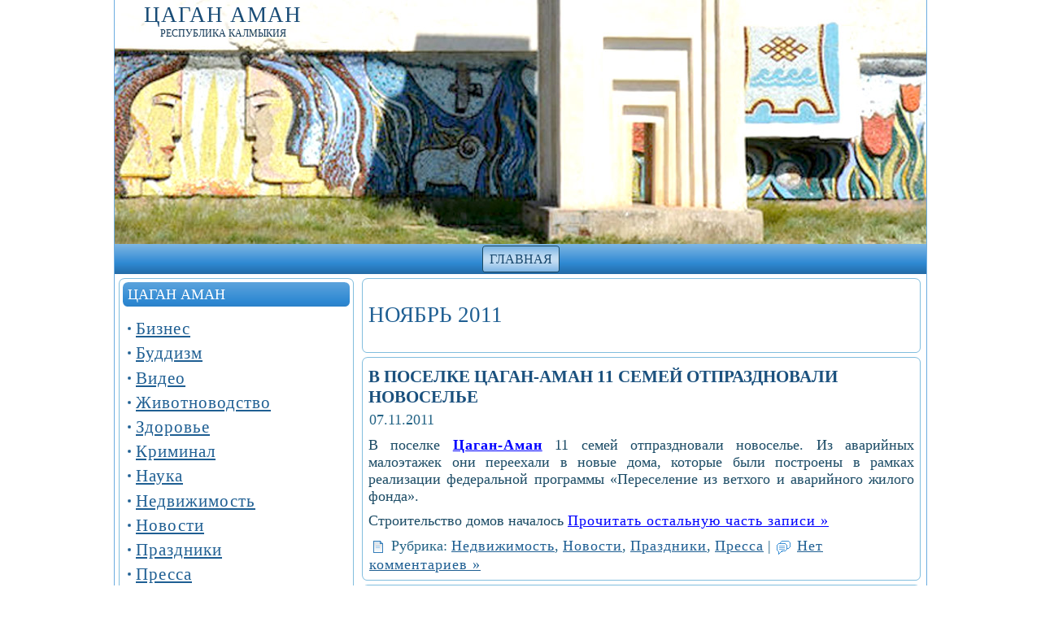

--- FILE ---
content_type: text/html; charset=UTF-8
request_url: https://www.tsagan-aman.ru/2011/11/
body_size: 5928
content:
<!DOCTYPE html PUBLIC "-//W3C//DTD XHTML 1.0 Transitional//EN" "http://www.w3.org/TR/xhtml1/DTD/xhtml1-transitional.dtd">
<html xmlns="http://www.w3.org/1999/xhtml" lang="ru-RU">
<head profile="http://gmpg.org/xfn/11">
<meta http-equiv="Content-Type" content="text/html; charset=UTF-8" />
<meta http-equiv="X-UA-Compatible" content="IE=EmulateIE7" />
<title>Цаган Аман &raquo; 2011 &raquo; Ноябрь | Цаган Аман Республика Калмыкия</title>
<script type="text/javascript" src="https://www.tsagan-aman.ru/wp-content/themes/tsaganaman2/script.js"></script>
<link rel="stylesheet" href="https://www.tsagan-aman.ru/wp-content/themes/tsaganaman2/style.css" type="text/css" media="screen" />
<!--[if IE 6]><link rel="stylesheet" href="https://www.tsagan-aman.ru/wp-content/themes/tsaganaman2/style.ie6.css" type="text/css" media="screen" /><![endif]-->
<!--[if IE 7]><link rel="stylesheet" href="https://www.tsagan-aman.ru/wp-content/themes/tsaganaman2/style.ie7.css" type="text/css" media="screen" /><![endif]-->
<link rel="alternate" type="application/rss+xml" title="RSS-лента Цаган Аман" href="https://www.tsagan-aman.ru/feed/" />
<link rel="alternate" type="application/atom+xml" title="Atom-лента Цаган Аман" href="https://www.tsagan-aman.ru/feed/atom/" /> 
<link rel="pingback" href="https://www.tsagan-aman.ru/xmlrpc.php" />
<link rel="shortcut icon" href="/favicon.ico" />
<meta name="Keywords" CONTENT="Цаган Аман  &raquo; 2011 &raquo; Ноябрь Республика Калмыкия">
<meta name="Description" CONTENT=" &raquo; 2011 &raquo; Ноябрь. Сайт Цаган Аман Республика Калмыкия Цаган Аман">
<meta name="revisit-after" Content="4 days">
<meta name='robots' content='max-image-preview:large' />
	<style>img:is([sizes="auto" i], [sizes^="auto," i]) { contain-intrinsic-size: 3000px 1500px }</style>
	<style id='classic-theme-styles-inline-css' type='text/css'>
/*! This file is auto-generated */
.wp-block-button__link{color:#fff;background-color:#32373c;border-radius:9999px;box-shadow:none;text-decoration:none;padding:calc(.667em + 2px) calc(1.333em + 2px);font-size:1.125em}.wp-block-file__button{background:#32373c;color:#fff;text-decoration:none}
</style>
<style id='global-styles-inline-css' type='text/css'>
:root{--wp--preset--aspect-ratio--square: 1;--wp--preset--aspect-ratio--4-3: 4/3;--wp--preset--aspect-ratio--3-4: 3/4;--wp--preset--aspect-ratio--3-2: 3/2;--wp--preset--aspect-ratio--2-3: 2/3;--wp--preset--aspect-ratio--16-9: 16/9;--wp--preset--aspect-ratio--9-16: 9/16;--wp--preset--color--black: #000000;--wp--preset--color--cyan-bluish-gray: #abb8c3;--wp--preset--color--white: #ffffff;--wp--preset--color--pale-pink: #f78da7;--wp--preset--color--vivid-red: #cf2e2e;--wp--preset--color--luminous-vivid-orange: #ff6900;--wp--preset--color--luminous-vivid-amber: #fcb900;--wp--preset--color--light-green-cyan: #7bdcb5;--wp--preset--color--vivid-green-cyan: #00d084;--wp--preset--color--pale-cyan-blue: #8ed1fc;--wp--preset--color--vivid-cyan-blue: #0693e3;--wp--preset--color--vivid-purple: #9b51e0;--wp--preset--gradient--vivid-cyan-blue-to-vivid-purple: linear-gradient(135deg,rgba(6,147,227,1) 0%,rgb(155,81,224) 100%);--wp--preset--gradient--light-green-cyan-to-vivid-green-cyan: linear-gradient(135deg,rgb(122,220,180) 0%,rgb(0,208,130) 100%);--wp--preset--gradient--luminous-vivid-amber-to-luminous-vivid-orange: linear-gradient(135deg,rgba(252,185,0,1) 0%,rgba(255,105,0,1) 100%);--wp--preset--gradient--luminous-vivid-orange-to-vivid-red: linear-gradient(135deg,rgba(255,105,0,1) 0%,rgb(207,46,46) 100%);--wp--preset--gradient--very-light-gray-to-cyan-bluish-gray: linear-gradient(135deg,rgb(238,238,238) 0%,rgb(169,184,195) 100%);--wp--preset--gradient--cool-to-warm-spectrum: linear-gradient(135deg,rgb(74,234,220) 0%,rgb(151,120,209) 20%,rgb(207,42,186) 40%,rgb(238,44,130) 60%,rgb(251,105,98) 80%,rgb(254,248,76) 100%);--wp--preset--gradient--blush-light-purple: linear-gradient(135deg,rgb(255,206,236) 0%,rgb(152,150,240) 100%);--wp--preset--gradient--blush-bordeaux: linear-gradient(135deg,rgb(254,205,165) 0%,rgb(254,45,45) 50%,rgb(107,0,62) 100%);--wp--preset--gradient--luminous-dusk: linear-gradient(135deg,rgb(255,203,112) 0%,rgb(199,81,192) 50%,rgb(65,88,208) 100%);--wp--preset--gradient--pale-ocean: linear-gradient(135deg,rgb(255,245,203) 0%,rgb(182,227,212) 50%,rgb(51,167,181) 100%);--wp--preset--gradient--electric-grass: linear-gradient(135deg,rgb(202,248,128) 0%,rgb(113,206,126) 100%);--wp--preset--gradient--midnight: linear-gradient(135deg,rgb(2,3,129) 0%,rgb(40,116,252) 100%);--wp--preset--font-size--small: 13px;--wp--preset--font-size--medium: 20px;--wp--preset--font-size--large: 36px;--wp--preset--font-size--x-large: 42px;--wp--preset--spacing--20: 0.44rem;--wp--preset--spacing--30: 0.67rem;--wp--preset--spacing--40: 1rem;--wp--preset--spacing--50: 1.5rem;--wp--preset--spacing--60: 2.25rem;--wp--preset--spacing--70: 3.38rem;--wp--preset--spacing--80: 5.06rem;--wp--preset--shadow--natural: 6px 6px 9px rgba(0, 0, 0, 0.2);--wp--preset--shadow--deep: 12px 12px 50px rgba(0, 0, 0, 0.4);--wp--preset--shadow--sharp: 6px 6px 0px rgba(0, 0, 0, 0.2);--wp--preset--shadow--outlined: 6px 6px 0px -3px rgba(255, 255, 255, 1), 6px 6px rgba(0, 0, 0, 1);--wp--preset--shadow--crisp: 6px 6px 0px rgba(0, 0, 0, 1);}:where(.is-layout-flex){gap: 0.5em;}:where(.is-layout-grid){gap: 0.5em;}body .is-layout-flex{display: flex;}.is-layout-flex{flex-wrap: wrap;align-items: center;}.is-layout-flex > :is(*, div){margin: 0;}body .is-layout-grid{display: grid;}.is-layout-grid > :is(*, div){margin: 0;}:where(.wp-block-columns.is-layout-flex){gap: 2em;}:where(.wp-block-columns.is-layout-grid){gap: 2em;}:where(.wp-block-post-template.is-layout-flex){gap: 1.25em;}:where(.wp-block-post-template.is-layout-grid){gap: 1.25em;}.has-black-color{color: var(--wp--preset--color--black) !important;}.has-cyan-bluish-gray-color{color: var(--wp--preset--color--cyan-bluish-gray) !important;}.has-white-color{color: var(--wp--preset--color--white) !important;}.has-pale-pink-color{color: var(--wp--preset--color--pale-pink) !important;}.has-vivid-red-color{color: var(--wp--preset--color--vivid-red) !important;}.has-luminous-vivid-orange-color{color: var(--wp--preset--color--luminous-vivid-orange) !important;}.has-luminous-vivid-amber-color{color: var(--wp--preset--color--luminous-vivid-amber) !important;}.has-light-green-cyan-color{color: var(--wp--preset--color--light-green-cyan) !important;}.has-vivid-green-cyan-color{color: var(--wp--preset--color--vivid-green-cyan) !important;}.has-pale-cyan-blue-color{color: var(--wp--preset--color--pale-cyan-blue) !important;}.has-vivid-cyan-blue-color{color: var(--wp--preset--color--vivid-cyan-blue) !important;}.has-vivid-purple-color{color: var(--wp--preset--color--vivid-purple) !important;}.has-black-background-color{background-color: var(--wp--preset--color--black) !important;}.has-cyan-bluish-gray-background-color{background-color: var(--wp--preset--color--cyan-bluish-gray) !important;}.has-white-background-color{background-color: var(--wp--preset--color--white) !important;}.has-pale-pink-background-color{background-color: var(--wp--preset--color--pale-pink) !important;}.has-vivid-red-background-color{background-color: var(--wp--preset--color--vivid-red) !important;}.has-luminous-vivid-orange-background-color{background-color: var(--wp--preset--color--luminous-vivid-orange) !important;}.has-luminous-vivid-amber-background-color{background-color: var(--wp--preset--color--luminous-vivid-amber) !important;}.has-light-green-cyan-background-color{background-color: var(--wp--preset--color--light-green-cyan) !important;}.has-vivid-green-cyan-background-color{background-color: var(--wp--preset--color--vivid-green-cyan) !important;}.has-pale-cyan-blue-background-color{background-color: var(--wp--preset--color--pale-cyan-blue) !important;}.has-vivid-cyan-blue-background-color{background-color: var(--wp--preset--color--vivid-cyan-blue) !important;}.has-vivid-purple-background-color{background-color: var(--wp--preset--color--vivid-purple) !important;}.has-black-border-color{border-color: var(--wp--preset--color--black) !important;}.has-cyan-bluish-gray-border-color{border-color: var(--wp--preset--color--cyan-bluish-gray) !important;}.has-white-border-color{border-color: var(--wp--preset--color--white) !important;}.has-pale-pink-border-color{border-color: var(--wp--preset--color--pale-pink) !important;}.has-vivid-red-border-color{border-color: var(--wp--preset--color--vivid-red) !important;}.has-luminous-vivid-orange-border-color{border-color: var(--wp--preset--color--luminous-vivid-orange) !important;}.has-luminous-vivid-amber-border-color{border-color: var(--wp--preset--color--luminous-vivid-amber) !important;}.has-light-green-cyan-border-color{border-color: var(--wp--preset--color--light-green-cyan) !important;}.has-vivid-green-cyan-border-color{border-color: var(--wp--preset--color--vivid-green-cyan) !important;}.has-pale-cyan-blue-border-color{border-color: var(--wp--preset--color--pale-cyan-blue) !important;}.has-vivid-cyan-blue-border-color{border-color: var(--wp--preset--color--vivid-cyan-blue) !important;}.has-vivid-purple-border-color{border-color: var(--wp--preset--color--vivid-purple) !important;}.has-vivid-cyan-blue-to-vivid-purple-gradient-background{background: var(--wp--preset--gradient--vivid-cyan-blue-to-vivid-purple) !important;}.has-light-green-cyan-to-vivid-green-cyan-gradient-background{background: var(--wp--preset--gradient--light-green-cyan-to-vivid-green-cyan) !important;}.has-luminous-vivid-amber-to-luminous-vivid-orange-gradient-background{background: var(--wp--preset--gradient--luminous-vivid-amber-to-luminous-vivid-orange) !important;}.has-luminous-vivid-orange-to-vivid-red-gradient-background{background: var(--wp--preset--gradient--luminous-vivid-orange-to-vivid-red) !important;}.has-very-light-gray-to-cyan-bluish-gray-gradient-background{background: var(--wp--preset--gradient--very-light-gray-to-cyan-bluish-gray) !important;}.has-cool-to-warm-spectrum-gradient-background{background: var(--wp--preset--gradient--cool-to-warm-spectrum) !important;}.has-blush-light-purple-gradient-background{background: var(--wp--preset--gradient--blush-light-purple) !important;}.has-blush-bordeaux-gradient-background{background: var(--wp--preset--gradient--blush-bordeaux) !important;}.has-luminous-dusk-gradient-background{background: var(--wp--preset--gradient--luminous-dusk) !important;}.has-pale-ocean-gradient-background{background: var(--wp--preset--gradient--pale-ocean) !important;}.has-electric-grass-gradient-background{background: var(--wp--preset--gradient--electric-grass) !important;}.has-midnight-gradient-background{background: var(--wp--preset--gradient--midnight) !important;}.has-small-font-size{font-size: var(--wp--preset--font-size--small) !important;}.has-medium-font-size{font-size: var(--wp--preset--font-size--medium) !important;}.has-large-font-size{font-size: var(--wp--preset--font-size--large) !important;}.has-x-large-font-size{font-size: var(--wp--preset--font-size--x-large) !important;}
:where(.wp-block-post-template.is-layout-flex){gap: 1.25em;}:where(.wp-block-post-template.is-layout-grid){gap: 1.25em;}
:where(.wp-block-columns.is-layout-flex){gap: 2em;}:where(.wp-block-columns.is-layout-grid){gap: 2em;}
:root :where(.wp-block-pullquote){font-size: 1.5em;line-height: 1.6;}
</style>
<link rel='stylesheet' id='wpo_min-header-0-css' href='https://www.tsagan-aman.ru/wp-content/cache/wpo-minify/1762131571/assets/wpo-minify-header-a4151bf1.min.css' type='text/css' media='all' />
<script type="text/javascript" src="https://www.tsagan-aman.ru/wp-content/cache/wpo-minify/1762131571/assets/wpo-minify-header-16231b7a.min.js" id="wpo_min-header-0-js"></script>
<link rel="https://api.w.org/" href="https://www.tsagan-aman.ru/wp-json/" /><link rel="EditURI" type="application/rsd+xml" title="RSD" href="https://www.tsagan-aman.ru/xmlrpc.php?rsd" />
<meta name="generator" content="WordPress 6.8.3" />
<style type="text/css">a.st_tag, a.internal_tag, .st_tag, .internal_tag { text-decoration: underline !important; }</style></head>
<body>
<div id="art-page-background-simple-gradient">
</div>
<div id="art-main">
<div class="art-Sheet">
    <div class="art-Sheet-tl"></div>
    <div class="art-Sheet-tr"></div>
    <div class="art-Sheet-bl"></div>
    <div class="art-Sheet-br"></div>
    <div class="art-Sheet-tc"></div>
    <div class="art-Sheet-bc"></div>
    <div class="art-Sheet-cl"></div>
    <div class="art-Sheet-cr"></div>
    <div class="art-Sheet-cc"></div>
    <div class="art-Sheet-body">
<div class="art-Header">
    <div class="art-Header-jpeg"></div>
<div class="art-Logo">
    <h1 id="name-text" class="art-Logo-name">
        <a href="https://www.tsagan-aman.ru/">Цаган Аман</a></h1>
    <div id="slogan-text" class="art-Logo-text">
        Республика Калмыкия</div>
</div>

</div>
<div class="art-nav">
	<div class="l"></div>
	<div class="r"></div>
	<div class="art-nav-center">
	<ul class="art-menu">
		<li><a href="https://www.tsagan-aman.ru"><span class="l"></span><span class="r"></span><span class="t">Главная</span></a></li>	</ul>
	</div>
</div>
<div class="art-contentLayout">
<div class="art-sidebar1">      
<div class="art-Block">
    <div class="art-Block-tl"></div>
    <div class="art-Block-tr"></div>
    <div class="art-Block-bl"></div>
    <div class="art-Block-br"></div>
    <div class="art-Block-tc"></div>
    <div class="art-Block-bc"></div>
    <div class="art-Block-cl"></div>
    <div class="art-Block-cr"></div>
    <div class="art-Block-cc"></div>
    <div class="art-Block-body">
<div class="art-BlockHeader">
    <div class="l"></div>
    <div class="r"></div>
    <div class="art-header-tag-icon">
        <div class="t">Цаган Аман</div>
    </div>
</div><div class="art-BlockContent">
    <div class="art-BlockContent-body">
<ul>
  	<li class="cat-item cat-item-261"><a href="https://www.tsagan-aman.ru/volga/biznes/">Бизнес</a>
</li>
	<li class="cat-item cat-item-278"><a href="https://www.tsagan-aman.ru/volga/buddizm/">Буддизм</a>
</li>
	<li class="cat-item cat-item-206"><a href="https://www.tsagan-aman.ru/volga/video/">Видео</a>
</li>
	<li class="cat-item cat-item-127"><a href="https://www.tsagan-aman.ru/volga/zhivotnovodstvo/">Животноводство</a>
</li>
	<li class="cat-item cat-item-7"><a href="https://www.tsagan-aman.ru/volga/health/">Здоровье</a>
</li>
	<li class="cat-item cat-item-219"><a href="https://www.tsagan-aman.ru/volga/kriminal/">Криминал</a>
</li>
	<li class="cat-item cat-item-103"><a href="https://www.tsagan-aman.ru/volga/nauka/">Наука</a>
</li>
	<li class="cat-item cat-item-104"><a href="https://www.tsagan-aman.ru/volga/nedvizhimost/">Недвижимость</a>
</li>
	<li class="cat-item cat-item-1"><a href="https://www.tsagan-aman.ru/volga/news/">Новости</a>
</li>
	<li class="cat-item cat-item-153"><a href="https://www.tsagan-aman.ru/volga/prazdniki/">Праздники</a>
</li>
	<li class="cat-item cat-item-218"><a href="https://www.tsagan-aman.ru/volga/pressa/">Пресса</a>
</li>
	<li class="cat-item cat-item-65"><a href="https://www.tsagan-aman.ru/volga/sport/">Спорт</a>
</li>
	<li class="cat-item cat-item-141"><a href="https://www.tsagan-aman.ru/volga/subbotniki/">Субботники</a>
</li>
	<li class="cat-item cat-item-6"><a href="https://www.tsagan-aman.ru/volga/tourism/">Туризм</a>
</li>
	<li class="cat-item cat-item-237"><a href="https://www.tsagan-aman.ru/volga/ekonomika/">Экономика</a>
</li>
<center>
<br>
<img src="/images/festival-tulpanov300z.jpg" alt="Фестиваль тюльпанов" title="Фестиваль тюльпанов" width="260" hspace="1" vspace="2" border="0" align="center">
</center>
</ul>
		<div class="cleared"></div>
    </div>
</div>

		<div class="cleared"></div>
    </div>
</div>
<div class="art-Block">
    <div class="art-Block-tl"></div>
    <div class="art-Block-tr"></div>
    <div class="art-Block-bl"></div>
    <div class="art-Block-br"></div>
    <div class="art-Block-tc"></div>
    <div class="art-Block-bc"></div>
    <div class="art-Block-cl"></div>
    <div class="art-Block-cr"></div>
    <div class="art-Block-cc"></div>
    <div class="art-Block-body">
<div class="art-BlockHeader">
    <div class="l"></div>
    <div class="r"></div>
    <div class="art-header-tag-icon">
        <div class="t">Поиск</div>
    </div>
</div><div class="art-BlockContent">
    <div class="art-BlockContent-body">
<form method="get" name="searchform" action="https://www.tsagan-aman.ru/">
<input type="text" value="" name="s" style="width: 95%;" />
<span class="art-button-wrapper">
	<span class="l"> </span>
	<span class="r"> </span>
	<input class="art-button" type="submit" name="search" value="Поиск" />
</span>
</form>
		<div class="cleared"></div>
    </div>
</div>

		<div class="cleared"></div>
    </div>
</div>
<div class="art-Block">
    <div class="art-Block-tl"></div>
    <div class="art-Block-tr"></div>
    <div class="art-Block-bl"></div>
    <div class="art-Block-br"></div>
    <div class="art-Block-tc"></div>
    <div class="art-Block-bc"></div>
    <div class="art-Block-cl"></div>
    <div class="art-Block-cr"></div>
    <div class="art-Block-cc"></div>
    <div class="art-Block-body">
<div class="art-BlockHeader">
    <div class="l"></div>
    <div class="r"></div>
    <div class="art-header-tag-icon">
        <div class="t">Архивы</div>
    </div>
</div><div class="art-BlockContent">
    <div class="art-BlockContent-body">
           
            
      <ul>
      	<li><a href='https://www.tsagan-aman.ru/2025/'>2025</a></li>
	<li><a href='https://www.tsagan-aman.ru/2024/'>2024</a></li>
	<li><a href='https://www.tsagan-aman.ru/2023/'>2023</a></li>
	<li><a href='https://www.tsagan-aman.ru/2022/'>2022</a></li>
	<li><a href='https://www.tsagan-aman.ru/2021/'>2021</a></li>
	<li><a href='https://www.tsagan-aman.ru/2020/'>2020</a></li>
	<li><a href='https://www.tsagan-aman.ru/2019/'>2019</a></li>
	<li><a href='https://www.tsagan-aman.ru/2017/'>2017</a></li>
	<li><a href='https://www.tsagan-aman.ru/2016/'>2016</a></li>
	<li><a href='https://www.tsagan-aman.ru/2015/'>2015</a></li>
	<li><a href='https://www.tsagan-aman.ru/2013/'>2013</a></li>
	<li><a href='https://www.tsagan-aman.ru/2012/'>2012</a></li>
	<li><a href='https://www.tsagan-aman.ru/2011/' aria-current="page">2011</a></li>
	<li><a href='https://www.tsagan-aman.ru/2008/'>2008</a></li>
      </ul>
    
		<div class="cleared"></div>
    </div>
</div>

		<div class="cleared"></div>
    </div>
</div>

</div>
<div class="art-content">



<div class="art-Post">
    <div class="art-Post-tl"></div>
    <div class="art-Post-tr"></div>
    <div class="art-Post-bl"></div>
    <div class="art-Post-br"></div>
    <div class="art-Post-tc"></div>
    <div class="art-Post-bc"></div>
    <div class="art-Post-cl"></div>
    <div class="art-Post-cr"></div>
    <div class="art-Post-cc"></div>
    <div class="art-Post-body">
<div class="art-Post-inner art-article">

<div class="art-PostContent">


<h2 class="pagetitle">Ноябрь 2011 </h2>




</div>
<div class="cleared"></div>


</div>

		<div class="cleared"></div>
    </div>
</div>



<div class="art-Post">
    <div class="art-Post-tl"></div>
    <div class="art-Post-tr"></div>
    <div class="art-Post-bl"></div>
    <div class="art-Post-br"></div>
    <div class="art-Post-tc"></div>
    <div class="art-Post-bc"></div>
    <div class="art-Post-cl"></div>
    <div class="art-Post-cr"></div>
    <div class="art-Post-cc"></div>
    <div class="art-Post-body">
<div class="art-Post-inner art-article">
<h2 class="art-PostHeader"><a href="https://www.tsagan-aman.ru/2011/v-poselke-cagan-aman-11-semej-otprazdnovali-novosele/" rel="bookmark" title="В поселке Цаган-Аман 11 семей отпраздновали новоселье">В поселке Цаган-Аман 11 семей отпраздновали новоселье</a></h2>
<div class="art-PostHeaderIcons art-metadata-icons">
07.11.2011
</div>
<div class="art-PostContent">

          <p>В поселке <strong><a title="Цаган-Аман" href="https://www.tsagan-aman.ru/">Цаган-Аман</a></strong> 11 семей отпраздновали новоселье. Из аварийных малоэтажек они переехали в новые дома, которые были построены в рамках реализации федеральной программы «Переселение из ветхого и аварийного жилого фонда».</p>
<p>Строительство домов началось <a href="https://www.tsagan-aman.ru/2011/v-poselke-cagan-aman-11-semej-otprazdnovali-novosele/#more-27" class="more-link">Прочитать остальную часть записи &raquo;</a></p>
                  
</div>
<div class="cleared"></div>
<div class="art-PostFooterIcons art-metadata-icons">
<img src="https://www.tsagan-aman.ru/wp-content/themes/tsaganaman2/images/PostCategoryIcon.png" width="18" height="18" alt="" />
Рубрика: <a href="https://www.tsagan-aman.ru/volga/nedvizhimost/" rel="category tag">Недвижимость</a>, <a href="https://www.tsagan-aman.ru/volga/news/" rel="category tag">Новости</a>, <a href="https://www.tsagan-aman.ru/volga/prazdniki/" rel="category tag">Праздники</a>, <a href="https://www.tsagan-aman.ru/volga/pressa/" rel="category tag">Пресса</a> | <img src="https://www.tsagan-aman.ru/wp-content/themes/tsaganaman2/images/PostCommentsIcon.png" width="18" height="18" alt="" />
<a href="https://www.tsagan-aman.ru/2011/v-poselke-cagan-aman-11-semej-otprazdnovali-novosele/#respond">Нет комментариев &#187;</a>
</div>

</div>

		<div class="cleared"></div>
    </div>
</div>






<div class="art-Post">
    <div class="art-Post-tl"></div>
    <div class="art-Post-tr"></div>
    <div class="art-Post-bl"></div>
    <div class="art-Post-br"></div>
    <div class="art-Post-tc"></div>
    <div class="art-Post-bc"></div>
    <div class="art-Post-cl"></div>
    <div class="art-Post-cr"></div>
    <div class="art-Post-cc"></div>
    <div class="art-Post-body">
<div class="art-Post-inner art-article">

<div class="art-PostContent">

<div class="navigation">

<center>
<br>
<iframe width="640" height="360" src="https://www.youtube.com/embed/FfsuOmV9Ta0?rel=0" frameborder="0" allowfullscreen></iframe>
<br>
</center>

<center>
<img title="Калмыкия" src="/images/welcome-kalmykia.jpg" alt="Калмыкия" width="640" align="center" hspace="4" vspace="4" />
</center>

<center>
<img title="Калмыкия" src="/images/welcome-yurta.jpg" alt="Калмыкия" width="640" align="center" hspace="4" vspace="4" />
</center>

</div>
<div class="cleared"></div>

</div>

		<div class="cleared"></div>
    </div>
</div>
</div>




</div>

</div>
<div class="cleared"></div>

<div class="art-Footer">
    <div class="art-Footer-inner">
                <div class="art-Footer-text">
<p>
<a href="http://www.yandex.ru/">Яндекс</a> При цитировании или копировании информации активная гиперссылка на сайт <a href="https://www.tsagan-aman.ru/">Цаган Аман</a> обязательна.

<br>Copyright &copy; 2011-2026  Республика Калмыкия. All Rights Reserved.
<br><br>
<center>


<!--LiveInternet counter--><a href="//www.liveinternet.ru/click"
target="_blank"><img id="licntFABD" width="31" height="31" style="border:0" 
title="LiveInternet"
src="[data-uri]"
alt=""/></a><script>(function(d,s){d.getElementById("licntFABD").src=
"//counter.yadro.ru/hit?t44.10;r"+escape(d.referrer)+
((typeof(s)=="undefined")?"":";s"+s.width+"*"+s.height+"*"+
(s.colorDepth?s.colorDepth:s.pixelDepth))+";u"+escape(d.URL)+
";h"+escape(d.title.substring(0,150))+";"+Math.random()})
(document,screen)</script><!--/LiveInternet-->


<a href="http://vk.com/kalmykiaeu" target="_blank"><img src="/images/vkontakte114.jpg" alt="Калмыкия" title="Калмыкия" width="114" height="31" border="0" /></a>

<a href="https://www.facebook.com/pages.kalmykia" target="_blank"><img src="/images/facebook114.jpg" alt="Калмыкия" title="Калмыкия" width="114" height="31" border="0" /></a>

<a href="http://www.twitter.com/kalmykiaeu" target="_blank"><img src="/images/twitter114.jpg" alt="Калмыкия" title="Калмыкия" width="114" height="31" border="0" /></a>

<!-- Yandex.Metrika counter --><script type="text/javascript">(function (d, w, c) { (w[c] = w[c] || []).push(function() { try { w.yaCounter21645265 = new Ya.Metrika({id:21645265, webvisor:true, clickmap:true, trackLinks:true, accurateTrackBounce:true}); } catch(e) { } }); var n = d.getElementsByTagName("script")[0], s = d.createElement("script"), f = function () { n.parentNode.insertBefore(s, n); }; s.type = "text/javascript"; s.async = true; s.src = (d.location.protocol == "https:" ? "https:" : "http:") + "//mc.yandex.ru/metrika/watch.js"; if (w.opera == "[object Opera]") { d.addEventListener("DOMContentLoaded", f, false); } else { f(); } })(document, window, "yandex_metrika_callbacks");</script><noscript><div><img src="//mc.yandex.ru/watch/21645265" style="position:absolute; left:-9999px;" alt="" /></div></noscript><!-- /Yandex.Metrika counter -->
</center>
</p>
</div>
    </div>
    <div class="art-Footer-background">
    </div>
</div>

		<div class="cleared"></div>
    </div>
</div>
<div class="cleared"></div>
<p class="art-page-footer"></p>
</div>

<!-- 41 запросов. 0,306 секунд. -->
<div><script type="speculationrules">
{"prefetch":[{"source":"document","where":{"and":[{"href_matches":"\/*"},{"not":{"href_matches":["\/wp-*.php","\/wp-admin\/*","\/wp-content\/uploads\/*","\/wp-content\/*","\/wp-content\/plugins\/*","\/wp-content\/themes\/tsaganaman2\/*","\/*\\?(.+)"]}},{"not":{"selector_matches":"a[rel~=\"nofollow\"]"}},{"not":{"selector_matches":".no-prefetch, .no-prefetch a"}}]},"eagerness":"conservative"}]}
</script>
<script type="text/javascript" src="https://www.tsagan-aman.ru/wp-content/cache/wpo-minify/1762131571/assets/wpo-minify-footer-5a6c06d9.min.js" id="wpo_min-footer-0-js"></script>
</div>
</body>
</html>
